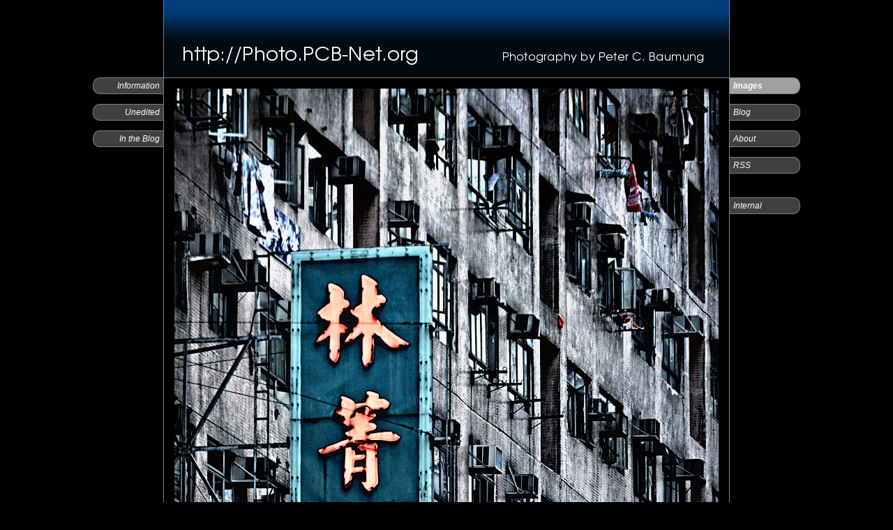

--- FILE ---
content_type: text/html; charset=UTF-8
request_url: http://photo.pcb-net.org/images/53
body_size: 9583
content:
<!DOCTYPE html PUBLIC "-//W3C//DTD XHTML 1.0 Frameset//EN" "http://www.w3.org/TR/xhtml1/DTD/xhtml1-frameset.dtd">
			<html>
			<head>
				<title>http://Photo.PCB-Net.org - Photography by Peter C. Baumung</title>
			<link rel="stylesheet" type="text/css" href="http://photo.pcb-net.org/main.css" />
			<link rel="shortcut icon" href="http://photo.pcb-net.org/gfx/favicon.ico" />
			<link rel="alternate" type="application/rss+xml" title="Photography by Peter C. Baumung" href="http://photo.pcb-net.org/rss.xml" />
			<meta property="og:image" content="http://photo.pcb-net.org/data/hongkong_facade.jpg" />
				<meta name="author" content="Peter Baumung">
				<meta name="keywords" content="Peter Baumung, photography, fotografie, art, image editing, architecture, landscape, portrait, wide open, image stitching, gallery" />
				<script type="text/javascript">
				<!--
				
			var popups = new Array();
			
			function showSinglePopup(name, goToTop) {
				var element = document.getElementById(name);

				for (var i = 0; i < popups.length; i++)
					if (popups[i] == name) {
						if (element.style.visibility == "visible")
						{
							element.style.visibility = "hidden";
						}
						else
						{
							element.style.visibility = "visible";

							if (goToTop)
							{
								var xPos = (document.all ? document.scrollLeft : window.pageXOffset);
								
								window.scrollTo(xPos, 100);
							}
						}

					} else {
						document.getElementById(popups[i]).style.visibility = "hidden";
						
					}
			}
		
			function showPopup(name) {
				document.getElementById(name).style.visibility = "visible";
			}
		
			function hidePopup(name) {
				document.getElementById(name).style.visibility = "hidden";
			}
			
			function flipPopup(name) {
				if (document.getElementById(name).style.visibility == "hidden")
				{
					document.getElementById(name).style.visibility = "visible";
				}
				else
				{
					document.getElementById(name).style.visibility = "hidden";
				}
			}
			
			function showBigVersion(name) {
				var bigImage = document.getElementById("imageLargeVersion");
				
				bigImage.style.left = (document.body.offsetWidth/2 - 490) + "px";
				bigImage.style.top = "96px";

				if (document.getElementById("imageBig").src != bigSrc)
					document.getElementById("imageBig").src = bigSrc;
				
				showSinglePopup("imageLargeVersion", false);

			}
				//-->
				</script>
			</head>
			<body>
			<center><a name="top"></a>
			<table border="0" cellspacing="0" cellpadding="0">
			<tr>
				<td style="width: 95px;">&nbsp;</td>
				<td style="width: 812px;"><img title="http://Photo.PCB-Net.org -- Photography by Peter C. Baumung" alt="http://Photo.PCB-Net.org -- Photography by Peter C. Baumung" id="banner" src="http://photo.pcb-net.org/gfx/head.png"></td>
				<td style="width: 95px;">&nbsp;</td>
			</tr>
			<tr>
				<td valign="top">
					<div class="image_button button_left"><a onclick="showSinglePopup('imageInformation', false);">Information</a></div>
					<br>
					<div class="image_button button_left"><a href="#" onclick="showSinglePopup('imageOrig', false); return false;">Unedited</a></div>
					<br>
					<div class="image_button button_left"><a href="http://photo.pcb-net.org/blog/33">In the Blog</a></div>
					<br>
				</td>
				<td valign="top" class="content_box" style="padding: 15px; width: 780px;">
					
					
					
					<img class="image_showOnDemand" onclick="hidePopup('imageOrig')" id="imageOrig" src="http://photo.pcb-net.org/data/hongkong_facade_orig.jpg">
				<div id="imageInformation" class="image_showOnDemand image_popup" onclick="hidePopup('imageInformation')">
					<table cellspacing="0" cellpadding="0">
					<tr><td style="padding-right: 15px; vertical-align: top;">
						<h2>Facades of Hong Kong</h2>
						10m above the streets most buildings in Hong Kong get pretty dull and monotone. Only few of them show huge advertisements - or whatever might be written on this sign. Well, since I like those fancy writings, I decided to capture this one...<br><br>For post processing I turned the colours to some blueish tones and applied lots of local contrast enhancements. If you're interested, feel free to check out the unedited image which is available through the buttons on the left.<br><br>
						<br>
						<sup><i>Image added on Mon, September 14th 2009, 4:31PM</i></sup>
					</td><td style="border-left: 1px solid; border-color: #404040; padding-left: 15px; vertical-align: top;">
						<img onclick="hidePopup('imageInformation')" src="http://photo.pcb-net.org/gfx/btnClear.png" style="cursor: pointer; float: right;" title="Close Popup"></a>
						<h2>EXIF Information</h2>
						<center>
			<table cellspacing="0" cellpadding="0" border="0">
			<tr>
					<td class="exif_name">Camera Model:</td>
					<td rowspan="8">&nbsp;</td>
					<td class="exif_value">Canon EOS 30D</td>
				</tr>
				<tr>
					<td class="exif_name">Lens:</td>
					<td class="exif_value">Sigma 100-300mm F4 APO HSM</td>
				</tr>
				<tr>
					<td class="exif_name">Add. Equipment:</td>
					<td class="exif_value">-</td>
				</tr>
				<tr>
					<td class="exif_name">Focal Length:</td>
					<td class="exif_value">193mm (x1.6 = 309mm)</td>
				</tr>
				<tr>
					<td class="exif_name">Shutter Speed:</td>
					<td class="exif_value">1/640s</td>
				</tr>
				<tr>
					<td class="exif_name">Aperture:</td>
					<td class="exif_value">f/4</td>
				</tr>
				<tr>
					<td class="exif_name">ISO Speed:</td>
					<td class="exif_value">ISO100</td>
				</tr>
				<tr>
					<td class="exif_name">Date & Time:</td>
					<td class="exif_value">Thu, March 15th 2007, 1:47PM</td>
				</tr>
			</table></center>
					</td></tr>
					</table>
				</div>
				<div id="taggedBrowsing" class="image_showOnDemand image_popup">
					<div style="float: right;">
						<img onclick="hidePopup('taggedBrowsing'); return false;" src="http://photo.pcb-net.org/gfx/btnClear.png" style="cursor: pointer;" title="Close Popup">
					</div>
					<h2>Tagged Image Browsing</h2>
					<span style="text-align: justify;">
						Browse the images on this site by clicking on one or more tags.
						When clicked, a tag becomes <span class="tag_active">active</span>
						(or <span class="realTag" style="padding: 0px;">inactive</span>).
						Active tags will restrict the thumbnails on the bottom of this
						popup to images that have all of the currently active tags assigned.
						A tag that is assigned to the image currently visible is shown
						with a <span class="tag_current">&nbsp;blue background&nbsp;</span>.
						Tags will be <span class="tag_zero">grayed out</span> if none of the
						currently selected images have that tag assigned. Tags with a
						<span class="tag_gallery">serif font</span> designate an image
						gallery, i.e. images that are related to each other because
						they were e.g. taken during the same trip.
					</span>
					<div style="line-height: 250%; padding: 15px; text-align: center;">
					<a class="realTag tag_clickable tag_current" style="font-size: 14.5pt;" href="http://photo.pcb-net.org/images/Architecture,53?showBrowser=1">Architecture</a> 
					<a class="realTag tag_clickable" style="font-size: 8.25pt;" href="http://photo.pcb-net.org/images/Astronomy?showBrowser=1">Astronomy</a> 
					<a class="realTag tag_clickable" style="font-size: 10.5pt;" href="http://photo.pcb-net.org/images/Autumn?showBrowser=1">Autumn</a> 
					<a class="realTag tag_clickable" style="font-size: 8.5pt;" href="http://photo.pcb-net.org/images/Available Light?showBrowser=1">Available&nbsp;Light</a> 
					<a class="realTag tag_clickable" style="font-size: 8.25pt;" href="http://photo.pcb-net.org/images/Berlin?showBrowser=1">Berlin</a> 
					<a class="realTag tag_clickable" style="font-size: 9.25pt;" href="http://photo.pcb-net.org/images/Colour Mapping?showBrowser=1">Colour&nbsp;Mapping</a> 
					<a class="realTag tag_clickable tag_current" style="font-size: 15.25pt;" href="http://photo.pcb-net.org/images/Details,53?showBrowser=1">Details</a> 
					<a class="realTag tag_clickable" style="font-size: 8.25pt;" href="http://photo.pcb-net.org/images/Documentation?showBrowser=1">Documentation</a> 
					<a class="realTag tag_clickable" style="font-size: 8.5pt;" href="http://photo.pcb-net.org/images/DRI?showBrowser=1">DRI</a> 
					<a class="realTag tag_clickable" style="font-size: 10.5pt;" href="http://photo.pcb-net.org/images/Flowers?showBrowser=1">Flowers</a> 
					<a class="realTag tag_clickable tag_gallery" style="font-size: 11pt;" href="http://photo.pcb-net.org/images/Greece 2012?showBrowser=1">Greece&nbsp;2012</a> 
					<a class="realTag tag_clickable" style="font-size: 9.25pt;" href="http://photo.pcb-net.org/images/HDR?showBrowser=1">HDR</a> 
					<a class="realTag tag_clickable tag_gallery tag_current" style="font-size: 10.5pt;" href="http://photo.pcb-net.org/images/Hong Kong 2007,53?showBrowser=1">Hong&nbsp;Kong&nbsp;2007</a> 
					<a class="realTag tag_clickable tag_gallery" style="font-size: 9.5pt;" href="http://photo.pcb-net.org/images/Japan 2006?showBrowser=1">Japan&nbsp;2006</a> 
					<a class="realTag tag_clickable" style="font-size: 13pt;" href="http://photo.pcb-net.org/images/Karlsruhe?showBrowser=1">Karlsruhe</a> 
					<a class="realTag tag_clickable" style="font-size: 8.75pt;" href="http://photo.pcb-net.org/images/Large Format?showBrowser=1">Large&nbsp;Format</a> 
					<a class="realTag tag_clickable" style="font-size: 9.5pt;" href="http://photo.pcb-net.org/images/Long Time Exposure?showBrowser=1">Long&nbsp;Time&nbsp;Exposure</a> 
					<a class="realTag tag_clickable" style="font-size: 10pt;" href="http://photo.pcb-net.org/images/Macro?showBrowser=1">Macro</a> 
					<a class="realTag tag_clickable" style="font-size: 11.25pt;" href="http://photo.pcb-net.org/images/Monochrome?showBrowser=1">Monochrome</a> 
					<a class="realTag tag_clickable" style="font-size: 16pt;" href="http://photo.pcb-net.org/images/Nature?showBrowser=1">Nature</a> 
					<a class="realTag tag_clickable tag_gallery" style="font-size: 9.75pt;" href="http://photo.pcb-net.org/images/New York City 2006?showBrowser=1">New&nbsp;York&nbsp;City&nbsp;2006</a> 
					<a class="realTag tag_clickable" style="font-size: 9.25pt;" href="http://photo.pcb-net.org/images/Panorama?showBrowser=1">Panorama</a> 
					<a class="realTag tag_clickable" style="font-size: 10.75pt;" href="http://photo.pcb-net.org/images/People?showBrowser=1">People</a> 
					<a class="realTag tag_clickable" style="font-size: 14.5pt;" href="http://photo.pcb-net.org/images/Places?showBrowser=1">Places</a> 
					<a class="realTag tag_clickable" style="font-size: 9.25pt;" href="http://photo.pcb-net.org/images/Portrait?showBrowser=1">Portrait</a> 
					<a class="realTag tag_clickable tag_gallery" style="font-size: 8.75pt;" href="http://photo.pcb-net.org/images/Puerto Rico 2007?showBrowser=1">Puerto&nbsp;Rico&nbsp;2007</a> 
					<a class="realTag tag_clickable tag_gallery" style="font-size: 9.25pt;" href="http://photo.pcb-net.org/images/Sicily 2005?showBrowser=1">Sicily&nbsp;2005</a> 
					<a class="realTag tag_clickable" style="font-size: 9.25pt;" href="http://photo.pcb-net.org/images/Skies and Clouds?showBrowser=1">Skies&nbsp;and&nbsp;Clouds</a> 
					<a class="realTag tag_clickable" style="font-size: 10.25pt;" href="http://photo.pcb-net.org/images/Spring?showBrowser=1">Spring</a> 
					<a class="realTag tag_clickable" style="font-size: 11.5pt;" href="http://photo.pcb-net.org/images/Stitched Image?showBrowser=1">Stitched&nbsp;Image</a> 
					<a class="realTag tag_clickable" style="font-size: 10.25pt;" href="http://photo.pcb-net.org/images/Streets?showBrowser=1">Streets</a> 
					<a class="realTag tag_clickable" style="font-size: 8.75pt;" href="http://photo.pcb-net.org/images/Tabletop?showBrowser=1">Tabletop</a> 
					<a class="realTag tag_clickable" style="font-size: 10.75pt;" href="http://photo.pcb-net.org/images/The Sea?showBrowser=1">The&nbsp;Sea</a> 
					<a class="realTag tag_clickable tag_current" style="font-size: 14.25pt;" href="http://photo.pcb-net.org/images/Tone Mapping,53?showBrowser=1">Tone&nbsp;Mapping</a> 
					<a class="realTag tag_clickable" style="font-size: 11.75pt;" href="http://photo.pcb-net.org/images/Wide Angle?showBrowser=1">Wide&nbsp;Angle</a> 
					<a class="realTag tag_clickable" style="font-size: 11pt;" href="http://photo.pcb-net.org/images/Wide Open?showBrowser=1">Wide&nbsp;Open</a> 
					</div>
			<div id="thumbScroller" style="overflow: scroll; overflow-y: hidden;" onscroll="scrollThumbs(); return true;">
				<table cellpadding="0" cellspacing="0"><tr>
<td valign="top" id="thumb4"><a href="http://photo.pcb-net.org/images/4"><img class="thumb" id="pic0" src="http://photo.pcb-net.org/gfx/emptyImage.png" datasrc="http://photo.pcb-net.org/data/messinaGallery_thumb.jpg"></a><div class="time_marker" style="margin-top: -140px; margin-left: -66px;">Jul 2009</div></td>
<td valign="top" id="thumb1"><a href="http://photo.pcb-net.org/images/1"><img class="thumb" id="pic1" src="http://photo.pcb-net.org/gfx/emptyImage.png" datasrc="http://photo.pcb-net.org/data/giardiniPia_thumb.jpg"></a></td>
<td valign="top" id="thumb6"><a href="http://photo.pcb-net.org/images/6"><img class="thumb" id="pic2" src="http://photo.pcb-net.org/gfx/emptyImage.png" datasrc="http://photo.pcb-net.org/data/taormina_thumb.jpg"></a></td>
<td valign="top" id="thumb2"><a href="http://photo.pcb-net.org/images/2"><img class="thumb" id="pic3" src="http://photo.pcb-net.org/gfx/emptyImage.png" datasrc="http://photo.pcb-net.org/data/giardiniHarb2_thumb.jpg"></a></td>
<td valign="top" id="thumb5"><a href="http://photo.pcb-net.org/images/5"><img class="thumb" id="pic4" src="http://photo.pcb-net.org/gfx/emptyImage.png" datasrc="http://photo.pcb-net.org/data/taorminaPiazza_thumb.jpg"></a></td>
<td valign="top" id="thumb3"><a href="http://photo.pcb-net.org/images/3"><img class="thumb" id="pic5" src="http://photo.pcb-net.org/gfx/emptyImage.png" datasrc="http://photo.pcb-net.org/data/giardiniHarb1_thumb.jpg"></a></td>
<td valign="top" id="thumb7"><a href="http://photo.pcb-net.org/images/7"><img class="thumb" id="pic6" src="http://photo.pcb-net.org/gfx/emptyImage.png" datasrc="http://photo.pcb-net.org/data/vespa_thumb.jpg"></a></td>
<td valign="top" id="thumb8"><a href="http://photo.pcb-net.org/images/8"><img class="thumb" id="pic7" src="http://photo.pcb-net.org/gfx/emptyImage.png" datasrc="http://photo.pcb-net.org/data/crater_thumb.jpg"></a></td>
<td valign="top" id="thumb9"><a href="http://photo.pcb-net.org/images/9"><img class="thumb" id="pic8" src="http://photo.pcb-net.org/gfx/emptyImage.png" datasrc="http://photo.pcb-net.org/data/etna_thumb.jpg"></a></td>
<td valign="top" id="thumb10"><a href="http://photo.pcb-net.org/images/10"><img class="thumb" id="pic9" src="http://photo.pcb-net.org/gfx/emptyImage.png" datasrc="http://photo.pcb-net.org/data/coffee_thumb.jpg"></a></td>
<td valign="top" id="thumb11"><a href="http://photo.pcb-net.org/images/11"><img class="thumb" id="pic10" src="http://photo.pcb-net.org/gfx/emptyImage.png" datasrc="http://photo.pcb-net.org/data/nyStockExchange_thumb.jpg"></a></td>
<td valign="top" id="thumb12"><a href="http://photo.pcb-net.org/images/12"><img class="thumb" id="pic11" src="http://photo.pcb-net.org/gfx/emptyImage.png" datasrc="http://photo.pcb-net.org/data/newYork_mommy_thumb.jpg"></a></td>
<td valign="top" id="thumb13"><a href="http://photo.pcb-net.org/images/13"><img class="thumb" id="pic12" src="http://photo.pcb-net.org/gfx/emptyImage.png" datasrc="http://photo.pcb-net.org/data/newYork_GCS_thumb.jpg"></a></td>
<td valign="top" id="thumb14"><a href="http://photo.pcb-net.org/images/14"><img class="thumb" id="pic13" src="http://photo.pcb-net.org/gfx/emptyImage.png" datasrc="http://photo.pcb-net.org/data/nyCityLights_thumb.jpg"></a></td>
<td valign="top" id="thumb15"><a href="http://photo.pcb-net.org/images/15"><img class="thumb" id="pic14" src="http://photo.pcb-net.org/gfx/emptyImage.png" datasrc="http://photo.pcb-net.org/data/newYork_cityLightsDetail_thumb.jpg"></a></td>
<td valign="top" id="thumb16"><a href="http://photo.pcb-net.org/images/16"><img class="thumb" id="pic15" src="http://photo.pcb-net.org/gfx/emptyImage.png" datasrc="http://photo.pcb-net.org/data/newYork_saxMan_thumb.jpg"></a></td>
<td valign="top" id="thumb17"><a href="http://photo.pcb-net.org/images/17"><img class="thumb" id="pic16" src="http://photo.pcb-net.org/gfx/emptyImage.png" datasrc="http://photo.pcb-net.org/data/newYork_SDG_thumb.jpg"></a></td>
<td valign="top" id="thumb18"><a href="http://photo.pcb-net.org/images/18"><img class="thumb" id="pic17" src="http://photo.pcb-net.org/gfx/emptyImage.png" datasrc="http://photo.pcb-net.org/data/newYork_memorial_thumb.jpg"></a></td>
<td valign="top" id="thumb19"><a href="http://photo.pcb-net.org/images/19"><img class="thumb" id="pic18" src="http://photo.pcb-net.org/gfx/emptyImage.png" datasrc="http://photo.pcb-net.org/data/boulePlayer_thumb.jpg"></a></td>
<td valign="top" id="thumb20"><a href="http://photo.pcb-net.org/images/20"><img class="thumb" id="pic19" src="http://photo.pcb-net.org/gfx/emptyImage.png" datasrc="http://photo.pcb-net.org/data/filmpalast_thumb.jpg"></a></td>
<td valign="top" id="thumb21"><a href="http://photo.pcb-net.org/images/21"><img class="thumb" id="pic20" src="http://photo.pcb-net.org/gfx/emptyImage.png" datasrc="http://photo.pcb-net.org/data/ka_schloss_thumb.jpg"></a></td>
<td valign="top" id="thumb22"><a href="http://photo.pcb-net.org/images/22"><img class="thumb" id="pic21" src="http://photo.pcb-net.org/gfx/emptyImage.png" datasrc="http://photo.pcb-net.org/data/nyTopOfRock_thumb.jpg"></a><div class="time_marker" style="margin-top: -140px; margin-left: -66px;">Aug 2009</div></td>
<td valign="top" id="thumb23"><a href="http://photo.pcb-net.org/images/23"><img class="thumb" id="pic22" src="http://photo.pcb-net.org/gfx/emptyImage.png" datasrc="http://photo.pcb-net.org/data/nyTopOfRock2_thumb.jpg"></a></td>
<td valign="top" id="thumb24"><a href="http://photo.pcb-net.org/images/24"><img class="thumb" id="pic23" src="http://photo.pcb-net.org/gfx/emptyImage.png" datasrc="http://photo.pcb-net.org/data/amaryllis_thumb.jpg"></a></td>
<td valign="top" id="thumb25"><a href="http://photo.pcb-net.org/images/25"><img class="thumb" id="pic24" src="http://photo.pcb-net.org/gfx/emptyImage.png" datasrc="http://photo.pcb-net.org/data/grapeHyacinth_thumb.jpg"></a></td>
<td valign="top" id="thumb26"><a href="http://photo.pcb-net.org/images/26"><img class="thumb" id="pic25" src="http://photo.pcb-net.org/gfx/emptyImage.png" datasrc="http://photo.pcb-net.org/data/pinkZinnia_thumb.jpg"></a></td>
<td valign="top" id="thumb27"><a href="http://photo.pcb-net.org/images/27"><img class="thumb" id="pic26" src="http://photo.pcb-net.org/gfx/emptyImage.png" datasrc="http://photo.pcb-net.org/data/dagstuhlCastle_thumb.jpg"></a></td>
<td valign="top" id="thumb28"><a href="http://photo.pcb-net.org/images/28"><img class="thumb" id="pic27" src="http://photo.pcb-net.org/gfx/emptyImage.png" datasrc="http://photo.pcb-net.org/data/steelAndGlass_thumb.jpg"></a></td>
<td valign="top" id="thumb29"><a href="http://photo.pcb-net.org/images/29"><img class="thumb" id="pic28" src="http://photo.pcb-net.org/gfx/emptyImage.png" datasrc="http://photo.pcb-net.org/data/brandenburgerTor_thumb.jpg"></a></td>
<td valign="top" id="thumb30"><a href="http://photo.pcb-net.org/images/30"><img class="thumb" id="pic29" src="http://photo.pcb-net.org/gfx/emptyImage.png" datasrc="http://photo.pcb-net.org/data/fullmoon_thumb.jpg"></a></td>
<td valign="top" id="thumb31"><a href="http://photo.pcb-net.org/images/31"><img class="thumb" id="pic30" src="http://photo.pcb-net.org/gfx/emptyImage.png" datasrc="http://photo.pcb-net.org/data/nyAvenue_thumb.jpg"></a></td>
<td valign="top" id="thumb32"><a href="http://photo.pcb-net.org/images/32"><img class="thumb" id="pic31" src="http://photo.pcb-net.org/gfx/emptyImage.png" datasrc="http://photo.pcb-net.org/data/kyotoTemple_thumb.jpg"></a></td>
<td valign="top" id="thumb33"><a href="http://photo.pcb-net.org/images/33"><img class="thumb" id="pic32" src="http://photo.pcb-net.org/gfx/emptyImage.png" datasrc="http://photo.pcb-net.org/data/japan_garden_thumb.jpg"></a></td>
<td valign="top" id="thumb34"><a href="http://photo.pcb-net.org/images/34"><img class="thumb" id="pic33" src="http://photo.pcb-net.org/gfx/emptyImage.png" datasrc="http://photo.pcb-net.org/data/japan_house_thumb.jpg"></a></td>
<td valign="top" id="thumb35"><a href="http://photo.pcb-net.org/images/35"><img class="thumb" id="pic34" src="http://photo.pcb-net.org/gfx/emptyImage.png" datasrc="http://photo.pcb-net.org/data/largeFormat_wiwiBau_thumb.jpg"></a></td>
<td valign="top" id="thumb36"><a href="http://photo.pcb-net.org/images/36"><img class="thumb" id="pic35" src="http://photo.pcb-net.org/gfx/emptyImage.png" datasrc="http://photo.pcb-net.org/data/japan_kinkaku-ji_thumb.jpg"></a></td>
<td valign="top" id="thumb37"><a href="http://photo.pcb-net.org/images/37"><img class="thumb" id="pic36" src="http://photo.pcb-net.org/gfx/emptyImage.png" datasrc="http://photo.pcb-net.org/data/japan_naraTemple1_thumb.jpg"></a></td>
<td valign="top" id="thumb38"><a href="http://photo.pcb-net.org/images/38"><img class="thumb" id="pic37" src="http://photo.pcb-net.org/gfx/emptyImage.png" datasrc="http://photo.pcb-net.org/data/japan_naraTemple2_thumb.jpg"></a></td>
<td valign="top" id="thumb39"><a href="http://photo.pcb-net.org/images/39"><img class="thumb" id="pic38" src="http://photo.pcb-net.org/gfx/emptyImage.png" datasrc="http://photo.pcb-net.org/data/japan_sake_thumb.jpg"></a></td>
<td valign="top" id="thumb40"><a href="http://photo.pcb-net.org/images/40"><img class="thumb" id="pic39" src="http://photo.pcb-net.org/gfx/emptyImage.png" datasrc="http://photo.pcb-net.org/data/japan_woodPlanks_thumb.jpg"></a></td>
<td valign="top" id="thumb41"><a href="http://photo.pcb-net.org/images/41"><img class="thumb" id="pic40" src="http://photo.pcb-net.org/gfx/emptyImage.png" datasrc="http://photo.pcb-net.org/data/japan_lantern_thumb.jpg"></a></td>
<td valign="top" id="thumb42"><a href="http://photo.pcb-net.org/images/42"><img class="thumb" id="pic41" src="http://photo.pcb-net.org/gfx/emptyImage.png" datasrc="http://photo.pcb-net.org/data/japan_lanternPedestal_thumb.jpg"></a></td>
<td valign="top" id="thumb43"><a href="http://photo.pcb-net.org/images/43"><img class="thumb" id="pic42" src="http://photo.pcb-net.org/gfx/emptyImage.png" datasrc="http://photo.pcb-net.org/data/karlsruhe_castleAtNight_thumb.jpg"></a></td>
<td valign="top" id="thumb44"><a href="http://photo.pcb-net.org/images/44"><img class="thumb" id="pic43" src="http://photo.pcb-net.org/gfx/emptyImage.png" datasrc="http://photo.pcb-net.org/data/karlsruhe_castleReflection_thumb.jpg"></a></td>
<td valign="top" id="thumb45"><a href="http://photo.pcb-net.org/images/45"><img class="thumb" id="pic44" src="http://photo.pcb-net.org/gfx/emptyImage.png" datasrc="http://photo.pcb-net.org/data/karlsruhe_moccasin_thumb.jpg"></a></td>
<td valign="top" id="thumb46"><a href="http://photo.pcb-net.org/images/46"><img class="thumb" id="pic45" src="http://photo.pcb-net.org/gfx/emptyImage.png" datasrc="http://photo.pcb-net.org/data/hongkong_starsAvenue_thumb.jpg"></a></td>
<td valign="top" id="thumb47"><a href="http://photo.pcb-net.org/images/47"><img class="thumb" id="pic46" src="http://photo.pcb-net.org/gfx/emptyImage.png" datasrc="http://photo.pcb-net.org/data/hongkong_alleys_thumb.jpg"></a></td>
<td valign="top" id="thumb48"><a href="http://photo.pcb-net.org/images/48"><img class="thumb" id="pic47" src="http://photo.pcb-net.org/gfx/emptyImage.png" datasrc="http://photo.pcb-net.org/data/hongkong_mini_thumb.jpg"></a></td>
<td valign="top" id="thumb49"><a href="http://photo.pcb-net.org/images/49"><img class="thumb" id="pic48" src="http://photo.pcb-net.org/gfx/emptyImage.png" datasrc="http://photo.pcb-net.org/data/hongkong_skyline_thumb.jpg"></a><div class="time_marker" style="margin-top: -140px; margin-left: -66px;">Sep 2009</div></td>
<td valign="top" id="thumb50"><a href="http://photo.pcb-net.org/images/50"><img class="thumb" id="pic49" src="http://photo.pcb-net.org/gfx/emptyImage.png" datasrc="http://photo.pcb-net.org/data/karlsruhe_HAM_thumb.jpg"></a></td>
<td valign="top" id="thumb51"><a href="http://photo.pcb-net.org/images/51"><img class="thumb" id="pic50" src="http://photo.pcb-net.org/gfx/emptyImage.png" datasrc="http://photo.pcb-net.org/data/hongkong_crossing_thumb.jpg"></a></td>
<td valign="top" id="thumb52"><a href="http://photo.pcb-net.org/images/52"><img class="thumb" id="pic51" src="http://photo.pcb-net.org/gfx/emptyImage.png" datasrc="http://photo.pcb-net.org/data/hongkong_straightAhead_thumb.jpg"></a></td>
<td valign="top" id="thumb54"><a href="http://photo.pcb-net.org/images/54"><img class="thumb" id="pic52" src="http://photo.pcb-net.org/gfx/emptyImage.png" datasrc="http://photo.pcb-net.org/data/hongkong_informationOverflow_thumb.jpg"></a></td>
<td valign="top" id="thumb53"><a href="http://photo.pcb-net.org/images/53"><img class="thumb thumb_active" id="pic53" src="http://photo.pcb-net.org/gfx/emptyImage.png" datasrc="http://photo.pcb-net.org/data/hongkong_facade_thumb.jpg"></a></td>
<td valign="top" id="thumb55"><a href="http://photo.pcb-net.org/images/55"><img class="thumb" id="pic54" src="http://photo.pcb-net.org/gfx/emptyImage.png" datasrc="http://photo.pcb-net.org/data/hongkong_avenueOfStars_thumb.jpg"></a></td>
<td valign="top" id="thumb56"><a href="http://photo.pcb-net.org/images/56"><img class="thumb" id="pic55" src="http://photo.pcb-net.org/gfx/emptyImage.png" datasrc="http://photo.pcb-net.org/data/hongkong_island_thumb.jpg"></a></td>
<td valign="top" id="thumb57"><a href="http://photo.pcb-net.org/images/57"><img class="thumb" id="pic56" src="http://photo.pcb-net.org/gfx/emptyImage.png" datasrc="http://photo.pcb-net.org/data/hongkong_asymmetricalLiving_thumb.jpg"></a></td>
<td valign="top" id="thumb58"><a href="http://photo.pcb-net.org/images/58"><img class="thumb" id="pic57" src="http://photo.pcb-net.org/gfx/emptyImage.png" datasrc="http://photo.pcb-net.org/data/hongkong_lantau_thumb.jpg"></a></td>
<td valign="top" id="thumb59"><a href="http://photo.pcb-net.org/images/59"><img class="thumb" id="pic58" src="http://photo.pcb-net.org/gfx/emptyImage.png" datasrc="http://photo.pcb-net.org/data/hongkong_lookingDown_thumb.jpg"></a></td>
<td valign="top" id="thumb60"><a href="http://photo.pcb-net.org/images/60"><img class="thumb" id="pic59" src="http://photo.pcb-net.org/gfx/emptyImage.png" datasrc="http://photo.pcb-net.org/data/hongkong_lookingAtWhat_thumb.jpg"></a></td>
<td valign="top" id="thumb61"><a href="http://photo.pcb-net.org/images/61"><img class="thumb" id="pic60" src="http://photo.pcb-net.org/gfx/emptyImage.png" datasrc="http://photo.pcb-net.org/data/hongkong_smokySticks_thumb.jpg"></a></td>
<td valign="top" id="thumb62"><a href="http://photo.pcb-net.org/images/62"><img class="thumb" id="pic61" src="http://photo.pcb-net.org/gfx/emptyImage.png" datasrc="http://photo.pcb-net.org/data/hongkong_ifc_thumb.jpg"></a></td>
<td valign="top" id="thumb63"><a href="http://photo.pcb-net.org/images/63"><img class="thumb" id="pic62" src="http://photo.pcb-net.org/gfx/emptyImage.png" datasrc="http://photo.pcb-net.org/data/hongkong_lippo_thumb.jpg"></a></td>
<td valign="top" id="thumb64"><a href="http://photo.pcb-net.org/images/64"><img class="thumb" id="pic63" src="http://photo.pcb-net.org/gfx/emptyImage.png" datasrc="http://photo.pcb-net.org/data/uka_rip_thumb.jpg"></a><div class="time_marker" style="margin-top: -140px; margin-left: -66px;">Oct 2009</div></td>
<td valign="top" id="thumb65"><a href="http://photo.pcb-net.org/images/65"><img class="thumb" id="pic64" src="http://photo.pcb-net.org/gfx/emptyImage.png" datasrc="http://photo.pcb-net.org/data/hongkong_ifcKowloon_thumb.jpg"></a><div class="time_marker" style="margin-top: -140px; margin-left: -66px;">Nov 2009</div></td>
<td valign="top" id="thumb66"><a href="http://photo.pcb-net.org/images/66"><img class="thumb" id="pic65" src="http://photo.pcb-net.org/gfx/emptyImage.png" datasrc="http://photo.pcb-net.org/data/campus_blueBike_thumb.jpg"></a></td>
<td valign="top" id="thumb67"><a href="http://photo.pcb-net.org/images/67"><img class="thumb" id="pic66" src="http://photo.pcb-net.org/gfx/emptyImage.png" datasrc="http://photo.pcb-net.org/data/campus_redLeaf_thumb.jpg"></a></td>
<td valign="top" id="thumb68"><a href="http://photo.pcb-net.org/images/68"><img class="thumb" id="pic67" src="http://photo.pcb-net.org/gfx/emptyImage.png" datasrc="http://photo.pcb-net.org/data/campus_mainentrance_thumb.jpg"></a></td>
<td valign="top" id="thumb69"><a href="http://photo.pcb-net.org/images/69"><img class="thumb" id="pic68" src="http://photo.pcb-net.org/gfx/emptyImage.png" datasrc="http://photo.pcb-net.org/data/campus_leaf_thumb.jpg"></a></td>
<td valign="top" id="thumb70"><a href="http://photo.pcb-net.org/images/70"><img class="thumb" id="pic69" src="http://photo.pcb-net.org/gfx/emptyImage.png" datasrc="http://photo.pcb-net.org/data/campus_leaves_thumb.jpg"></a></td>
<td valign="top" id="thumb71"><a href="http://photo.pcb-net.org/images/71"><img class="thumb" id="pic70" src="http://photo.pcb-net.org/gfx/emptyImage.png" datasrc="http://photo.pcb-net.org/data/campus_colorful_thumb.jpg"></a></td>
<td valign="top" id="thumb72"><a href="http://photo.pcb-net.org/images/72"><img class="thumb" id="pic71" src="http://photo.pcb-net.org/gfx/emptyImage.png" datasrc="http://photo.pcb-net.org/data/campus_ginkoFruit_thumb.jpg"></a></td>
<td valign="top" id="thumb73"><a href="http://photo.pcb-net.org/images/73"><img class="thumb" id="pic72" src="http://photo.pcb-net.org/gfx/emptyImage.png" datasrc="http://photo.pcb-net.org/data/campus_mainentrance2_thumb.jpg"></a></td>
<td valign="top" id="thumb74"><a href="http://photo.pcb-net.org/images/74"><img class="thumb" id="pic73" src="http://photo.pcb-net.org/gfx/emptyImage.png" datasrc="http://photo.pcb-net.org/data/campus_redLeaves_thumb.jpg"></a></td>
<td valign="top" id="thumb75"><a href="http://photo.pcb-net.org/images/75"><img class="thumb" id="pic74" src="http://photo.pcb-net.org/gfx/emptyImage.png" datasrc="http://photo.pcb-net.org/data/campus_moreLeaves_thumb.jpg"></a></td>
<td valign="top" id="thumb76"><a href="http://photo.pcb-net.org/images/76"><img class="thumb" id="pic75" src="http://photo.pcb-net.org/gfx/emptyImage.png" datasrc="http://photo.pcb-net.org/data/karlsruhe_ece_thumb.jpg"></a></td>
<td valign="top" id="thumb77"><a href="http://photo.pcb-net.org/images/77"><img class="thumb" id="pic76" src="http://photo.pcb-net.org/gfx/emptyImage.png" datasrc="http://photo.pcb-net.org/data/campus_frameByFrame_thumb.jpg"></a></td>
<td valign="top" id="thumb78"><a href="http://photo.pcb-net.org/images/78"><img class="thumb" id="pic77" src="http://photo.pcb-net.org/gfx/emptyImage.png" datasrc="http://photo.pcb-net.org/data/schlossplatz_fotoChap_thumb.jpg"></a></td>
<td valign="top" id="thumb79"><a href="http://photo.pcb-net.org/images/79"><img class="thumb" id="pic78" src="http://photo.pcb-net.org/gfx/emptyImage.png" datasrc="http://photo.pcb-net.org/data/schlossplatz_grundrechte_thumb.jpg"></a></td>
<td valign="top" id="thumb80"><a href="http://photo.pcb-net.org/images/80"><img class="thumb" id="pic79" src="http://photo.pcb-net.org/gfx/emptyImage.png" datasrc="http://photo.pcb-net.org/data/schlossplatz_blueBike_thumb.jpg"></a></td>
<td valign="top" id="thumb81"><a href="http://photo.pcb-net.org/images/81"><img class="thumb" id="pic80" src="http://photo.pcb-net.org/gfx/emptyImage.png" datasrc="http://photo.pcb-net.org/data/campus_anOrganic_thumb.jpg"></a></td>
<td valign="top" id="thumb82"><a href="http://photo.pcb-net.org/images/82"><img class="thumb" id="pic81" src="http://photo.pcb-net.org/gfx/emptyImage.png" datasrc="http://photo.pcb-net.org/data/itm_snow_thumb.jpg"></a><div class="time_marker" style="margin-top: -140px; margin-left: -66px;">Jan 2010</div></td>
<td valign="top" id="thumb83"><a href="http://photo.pcb-net.org/images/83"><img class="thumb" id="pic82" src="http://photo.pcb-net.org/gfx/emptyImage.png" datasrc="http://photo.pcb-net.org/data/campus_hydrant_2_thumb.jpg"></a><div class="time_marker" style="margin-top: -140px; margin-left: -66px;">Feb 2010</div></td>
<td valign="top" id="thumb84"><a href="http://photo.pcb-net.org/images/84"><img class="thumb" id="pic83" src="http://photo.pcb-net.org/gfx/emptyImage.png" datasrc="http://photo.pcb-net.org/data/campus_trash_thumb.jpg"></a></td>
<td valign="top" id="thumb85"><a href="http://photo.pcb-net.org/images/85"><img class="thumb" id="pic84" src="http://photo.pcb-net.org/gfx/emptyImage.png" datasrc="http://photo.pcb-net.org/data/city_vierordt_brunnen_thumb.jpg"></a></td>
<td valign="top" id="thumb86"><a href="http://photo.pcb-net.org/images/86"><img class="thumb" id="pic85" src="http://photo.pcb-net.org/gfx/emptyImage.png" datasrc="http://photo.pcb-net.org/data/city_vierordt_brunnen_2_thumb.jpg"></a></td>
<td valign="top" id="thumb87"><a href="http://photo.pcb-net.org/images/87"><img class="thumb" id="pic86" src="http://photo.pcb-net.org/gfx/emptyImage.png" datasrc="http://photo.pcb-net.org/data/frital_opting_for_spring_thumb.jpg"></a></td>
<td valign="top" id="thumb88"><a href="http://photo.pcb-net.org/images/88"><img class="thumb" id="pic87" src="http://photo.pcb-net.org/gfx/emptyImage.png" datasrc="http://photo.pcb-net.org/data/city_vierordt_brunnen_3_thumb.jpg"></a></td>
<td valign="top" id="thumb89"><a href="http://photo.pcb-net.org/images/89"><img class="thumb" id="pic88" src="http://photo.pcb-net.org/gfx/emptyImage.png" datasrc="http://photo.pcb-net.org/data/city_vierordtbad_brunnen_4_thumb.jpg"></a></td>
<td valign="top" id="thumb90"><a href="http://photo.pcb-net.org/images/90"><img class="thumb" id="pic89" src="http://photo.pcb-net.org/gfx/emptyImage.png" datasrc="http://photo.pcb-net.org/data/frital_blumen_thumb.jpg"></a></td>
<td valign="top" id="thumb91"><a href="http://photo.pcb-net.org/images/91"><img class="thumb" id="pic90" src="http://photo.pcb-net.org/gfx/emptyImage.png" datasrc="http://photo.pcb-net.org/data/nyc_central_park_thumb.jpg"></a></td>
<td valign="top" id="thumb92"><a href="http://photo.pcb-net.org/images/92"><img class="thumb" id="pic91" src="http://photo.pcb-net.org/gfx/emptyImage.png" datasrc="http://photo.pcb-net.org/data/frital_hiacynthen_2_thumb.jpg"></a></td>
<td valign="top" id="thumb93"><a href="http://photo.pcb-net.org/images/93"><img class="thumb" id="pic92" src="http://photo.pcb-net.org/gfx/emptyImage.png" datasrc="http://photo.pcb-net.org/data/schloss_krokus_thumb.jpg"></a><div class="time_marker" style="margin-top: -140px; margin-left: -66px;">Mar 2010</div></td>
<td valign="top" id="thumb94"><a href="http://photo.pcb-net.org/images/94"><img class="thumb" id="pic93" src="http://photo.pcb-net.org/gfx/emptyImage.png" datasrc="http://photo.pcb-net.org/data/schloss_krokus_2_thumb.jpg"></a></td>
<td valign="top" id="thumb95"><a href="http://photo.pcb-net.org/images/95"><img class="thumb" id="pic94" src="http://photo.pcb-net.org/gfx/emptyImage.png" datasrc="http://photo.pcb-net.org/data/schloss_krokus_3_thumb.jpg"></a></td>
<td valign="top" id="thumb96"><a href="http://photo.pcb-net.org/images/96"><img class="thumb" id="pic95" src="http://photo.pcb-net.org/gfx/emptyImage.png" datasrc="http://photo.pcb-net.org/data/city_kirche_thumb.jpg"></a></td>
<td valign="top" id="thumb97"><a href="http://photo.pcb-net.org/images/97"><img class="thumb" id="pic96" src="http://photo.pcb-net.org/gfx/emptyImage.png" datasrc="http://photo.pcb-net.org/data/rz_thumb.jpg"></a></td>
<td valign="top" id="thumb98"><a href="http://photo.pcb-net.org/images/98"><img class="thumb" id="pic97" src="http://photo.pcb-net.org/gfx/emptyImage.png" datasrc="http://photo.pcb-net.org/data/schloga_pano_thumb.jpg"></a><div class="time_marker" style="margin-top: -140px; margin-left: -66px;">Apr 2010</div></td>
<td valign="top" id="thumb99"><a href="http://photo.pcb-net.org/images/99"><img class="thumb" id="pic98" src="http://photo.pcb-net.org/gfx/emptyImage.png" datasrc="http://photo.pcb-net.org/data/balkon_sunset_thumb.jpg"></a></td>
<td valign="top" id="thumb100"><a href="http://photo.pcb-net.org/images/100"><img class="thumb" id="pic99" src="http://photo.pcb-net.org/gfx/emptyImage.png" datasrc="http://photo.pcb-net.org/data/orangerie_pano_thumb.jpg"></a></td>
<td valign="top" id="thumb101"><a href="http://photo.pcb-net.org/images/101"><img class="thumb" id="pic100" src="http://photo.pcb-net.org/gfx/emptyImage.png" datasrc="http://photo.pcb-net.org/data/schloga_pano2_thumb.jpg"></a></td>
<td valign="top" id="thumb102"><a href="http://photo.pcb-net.org/images/102"><img class="thumb" id="pic101" src="http://photo.pcb-net.org/gfx/emptyImage.png" datasrc="http://photo.pcb-net.org/data/campus_bicycles_thumb.jpg"></a><div class="time_marker" style="margin-top: -140px; margin-left: -66px;">May 2010</div></td>
<td valign="top" id="thumb103"><a href="http://photo.pcb-net.org/images/103"><img class="thumb" id="pic102" src="http://photo.pcb-net.org/gfx/emptyImage.png" datasrc="http://photo.pcb-net.org/data/schloga_outlook_thumb.jpg"></a></td>
<td valign="top" id="thumb104"><a href="http://photo.pcb-net.org/images/104"><img class="thumb" id="pic103" src="http://photo.pcb-net.org/gfx/emptyImage.png" datasrc="http://photo.pcb-net.org/data/burgfest_balloon_thumb.jpg"></a></td>
<td valign="top" id="thumb105"><a href="http://photo.pcb-net.org/images/105"><img class="thumb" id="pic104" src="http://photo.pcb-net.org/gfx/emptyImage.png" datasrc="http://photo.pcb-net.org/data/balkon_sunset2_thumb.jpg"></a><div class="time_marker" style="margin-top: -140px; margin-left: -66px;">Jul 2010</div></td>
<td valign="top" id="thumb106"><a href="http://photo.pcb-net.org/images/106"><img class="thumb" id="pic105" src="http://photo.pcb-net.org/gfx/emptyImage.png" datasrc="http://photo.pcb-net.org/data/breakfast2_thumb.jpg"></a><div class="time_marker" style="margin-top: -140px; margin-left: -66px;">Aug 2010</div></td>
<td valign="top" id="thumb107"><a href="http://photo.pcb-net.org/images/107"><img class="thumb" id="pic106" src="http://photo.pcb-net.org/gfx/emptyImage.png" datasrc="http://photo.pcb-net.org/data/deathOfACigarette_thumb.jpg"></a></td>
<td valign="top" id="thumb108"><a href="http://photo.pcb-net.org/images/108"><img class="thumb" id="pic107" src="http://photo.pcb-net.org/gfx/emptyImage.png" datasrc="http://photo.pcb-net.org/data/yellow_thumb.jpg"></a></td>
<td valign="top" id="thumb109"><a href="http://photo.pcb-net.org/images/109"><img class="thumb" id="pic108" src="http://photo.pcb-net.org/gfx/emptyImage.png" datasrc="http://photo.pcb-net.org/data/schloss_stormySky_thumb.jpg"></a></td>
<td valign="top" id="thumb110"><a href="http://photo.pcb-net.org/images/110"><img class="thumb" id="pic109" src="http://photo.pcb-net.org/gfx/emptyImage.png" datasrc="http://photo.pcb-net.org/data/schloss_atThePond_thumb.jpg"></a><div class="time_marker" style="margin-top: -140px; margin-left: -66px;">Sep 2010</div></td>
<td valign="top" id="thumb111"><a href="http://photo.pcb-net.org/images/111"><img class="thumb" id="pic110" src="http://photo.pcb-net.org/gfx/emptyImage.png" datasrc="http://photo.pcb-net.org/data/karlsruhe_moccasin2_thumb.jpg"></a></td>
<td valign="top" id="thumb112"><a href="http://photo.pcb-net.org/images/112"><img class="thumb" id="pic111" src="http://photo.pcb-net.org/gfx/emptyImage.png" datasrc="http://photo.pcb-net.org/data/campus_fallingAgain_thumb.jpg"></a><div class="time_marker" style="margin-top: -140px; margin-left: -66px;">Oct 2010</div></td>
<td valign="top" id="thumb113"><a href="http://photo.pcb-net.org/images/113"><img class="thumb" id="pic112" src="http://photo.pcb-net.org/gfx/emptyImage.png" datasrc="http://photo.pcb-net.org/data/city_emergencyExit_thumb.jpg"></a></td>
<td valign="top" id="thumb114"><a href="http://photo.pcb-net.org/images/114"><img class="thumb" id="pic113" src="http://photo.pcb-net.org/gfx/emptyImage.png" datasrc="http://photo.pcb-net.org/data/city_leaf_thumb.jpg"></a></td>
<td valign="top" id="thumb115"><a href="http://photo.pcb-net.org/images/115"><img class="thumb" id="pic114" src="http://photo.pcb-net.org/gfx/emptyImage.png" datasrc="http://photo.pcb-net.org/data/schloss_gate_thumb.jpg"></a></td>
<td valign="top" id="thumb116"><a href="http://photo.pcb-net.org/images/116"><img class="thumb" id="pic115" src="http://photo.pcb-net.org/gfx/emptyImage.png" datasrc="http://photo.pcb-net.org/data/schloss_onFire_thumb.jpg"></a><div class="time_marker" style="margin-top: -140px; margin-left: -66px;">Nov 2010</div></td>
<td valign="top" id="thumb117"><a href="http://photo.pcb-net.org/images/117"><img class="thumb" id="pic116" src="http://photo.pcb-net.org/gfx/emptyImage.png" datasrc="http://photo.pcb-net.org/data/self_pulli_thumb.jpg"></a></td>
<td valign="top" id="thumb118"><a href="http://photo.pcb-net.org/images/118"><img class="thumb" id="pic117" src="http://photo.pcb-net.org/gfx/emptyImage.png" datasrc="http://photo.pcb-net.org/data/campus_blackWood_thumb.jpg"></a></td>
<td valign="top" id="thumb119"><a href="http://photo.pcb-net.org/images/119"><img class="thumb" id="pic118" src="http://photo.pcb-net.org/gfx/emptyImage.png" datasrc="http://photo.pcb-net.org/data/schloga_x-ing_thumb.jpg"></a><div class="time_marker" style="margin-top: -140px; margin-left: -66px;">Dec 2010</div></td>
<td valign="top" id="thumb120"><a href="http://photo.pcb-net.org/images/120"><img class="thumb" id="pic119" src="http://photo.pcb-net.org/gfx/emptyImage.png" datasrc="http://photo.pcb-net.org/data/schloss_evolution_thumb.jpg"></a><div class="time_marker" style="margin-top: -140px; margin-left: -66px;">Jan 2011</div></td>
<td valign="top" id="thumb121"><a href="http://photo.pcb-net.org/images/121"><img class="thumb" id="pic120" src="http://photo.pcb-net.org/gfx/emptyImage.png" datasrc="http://photo.pcb-net.org/data/puertoRico_pool_thumb.jpg"></a></td>
<td valign="top" id="thumb122"><a href="http://photo.pcb-net.org/images/122"><img class="thumb" id="pic121" src="http://photo.pcb-net.org/gfx/emptyImage.png" datasrc="http://photo.pcb-net.org/data/puertoRico_caribbeanSky_thumb.jpg"></a></td>
<td valign="top" id="thumb123"><a href="http://photo.pcb-net.org/images/123"><img class="thumb" id="pic122" src="http://photo.pcb-net.org/gfx/emptyImage.png" datasrc="http://photo.pcb-net.org/data/puertoRico_beach_thumb.jpg"></a></td>
<td valign="top" id="thumb124"><a href="http://photo.pcb-net.org/images/124"><img class="thumb" id="pic123" src="http://photo.pcb-net.org/gfx/emptyImage.png" datasrc="http://photo.pcb-net.org/data/puertoRico_bamboo_thumb.jpg"></a></td>
<td valign="top" id="thumb125"><a href="http://photo.pcb-net.org/images/125"><img class="thumb" id="pic124" src="http://photo.pcb-net.org/gfx/emptyImage.png" datasrc="http://photo.pcb-net.org/data/puertoRico_clearColours_thumb.jpg"></a></td>
<td valign="top" id="thumb126"><a href="http://photo.pcb-net.org/images/126"><img class="thumb" id="pic125" src="http://photo.pcb-net.org/gfx/emptyImage.png" datasrc="http://photo.pcb-net.org/data/puertoRico_pier_thumb.jpg"></a><div class="time_marker" style="margin-top: -140px; margin-left: -66px;">Feb 2011</div></td>
<td valign="top" id="thumb127"><a href="http://photo.pcb-net.org/images/127"><img class="thumb" id="pic126" src="http://photo.pcb-net.org/gfx/emptyImage.png" datasrc="http://photo.pcb-net.org/data/balkon_sunRays_thumb.jpg"></a></td>
<td valign="top" id="thumb128"><a href="http://photo.pcb-net.org/images/128"><img class="thumb" id="pic127" src="http://photo.pcb-net.org/gfx/emptyImage.png" datasrc="http://photo.pcb-net.org/data/moccasin_inside_thumb.jpg"></a><div class="time_marker" style="margin-top: -140px; margin-left: -66px;">Mar 2011</div></td>
<td valign="top" id="thumb129"><a href="http://photo.pcb-net.org/images/129"><img class="thumb" id="pic128" src="http://photo.pcb-net.org/gfx/emptyImage.png" datasrc="http://photo.pcb-net.org/data/balkon_clouds_thumb.jpg"></a><div class="time_marker" style="margin-top: -140px; margin-left: -66px;">May 2011</div></td>
<td valign="top" id="thumb130"><a href="http://photo.pcb-net.org/images/130"><img class="thumb" id="pic129" src="http://photo.pcb-net.org/gfx/emptyImage.png" datasrc="http://photo.pcb-net.org/data/durlach_overview_thumb.jpg"></a><div class="time_marker" style="margin-top: -140px; margin-left: -66px;">Aug 2011</div></td>
<td valign="top" id="thumb131"><a href="http://photo.pcb-net.org/images/131"><img class="thumb" id="pic130" src="http://photo.pcb-net.org/gfx/emptyImage.png" datasrc="http://photo.pcb-net.org/data/durlach_whiteCar_thumb.jpg"></a></td>
<td valign="top" id="thumb132"><a href="http://photo.pcb-net.org/images/132"><img class="thumb" id="pic131" src="http://photo.pcb-net.org/gfx/emptyImage.png" datasrc="http://photo.pcb-net.org/data/p10_bitterLemon_thumb.jpg"></a><div class="time_marker" style="margin-top: -140px; margin-left: -66px;">Sep 2011</div></td>
<td valign="top" id="thumb133"><a href="http://photo.pcb-net.org/images/133"><img class="thumb" id="pic132" src="http://photo.pcb-net.org/gfx/emptyImage.png" datasrc="http://photo.pcb-net.org/data/moccasin_guySitting_thumb.jpg"></a></td>
<td valign="top" id="thumb134"><a href="http://photo.pcb-net.org/images/134"><img class="thumb" id="pic133" src="http://photo.pcb-net.org/gfx/emptyImage.png" datasrc="http://photo.pcb-net.org/data/moccasin_dreamyCreamyCafeLate_thumb.jpg"></a></td>
<td valign="top" id="thumb135"><a href="http://photo.pcb-net.org/images/135"><img class="thumb" id="pic134" src="http://photo.pcb-net.org/gfx/emptyImage.png" datasrc="http://photo.pcb-net.org/data/schlossPlatz_visAVis_thumb.jpg"></a></td>
<td valign="top" id="thumb136"><a href="http://photo.pcb-net.org/images/136"><img class="thumb" id="pic135" src="http://photo.pcb-net.org/gfx/emptyImage.png" datasrc="http://photo.pcb-net.org/data/schlossPlatz_granite_thumb.jpg"></a></td>
<td valign="top" id="thumb137"><a href="http://photo.pcb-net.org/images/137"><img class="thumb" id="pic136" src="http://photo.pcb-net.org/gfx/emptyImage.png" datasrc="http://photo.pcb-net.org/data/karlsruhe_messiestDoorEver_thumb.jpg"></a></td>
<td valign="top" id="thumb138"><a href="http://photo.pcb-net.org/images/138"><img class="thumb" id="pic137" src="http://photo.pcb-net.org/gfx/emptyImage.png" datasrc="http://photo.pcb-net.org/data/spring2012_krokus_thumb.jpg"></a><div class="time_marker" style="margin-top: -140px; margin-left: -66px;">Mar 2012</div></td>
<td valign="top" id="thumb139"><a href="http://photo.pcb-net.org/images/139"><img class="thumb" id="pic138" src="http://photo.pcb-net.org/gfx/emptyImage.png" datasrc="http://photo.pcb-net.org/data/macro_carrot_thumb.jpg"></a></td>
<td valign="top" id="thumb140"><a href="http://photo.pcb-net.org/images/140"><img class="thumb" id="pic139" src="http://photo.pcb-net.org/gfx/emptyImage.png" datasrc="http://photo.pcb-net.org/data/orangerie_moreBlueFlowers_thumb.jpg"></a></td>
<td valign="top" id="thumb141"><a href="http://photo.pcb-net.org/images/141"><img class="thumb" id="pic140" src="http://photo.pcb-net.org/gfx/emptyImage.png" datasrc="http://photo.pcb-net.org/data/food_burger_thumb.jpg"></a></td>
<td valign="top" id="thumb142"><a href="http://photo.pcb-net.org/images/142"><img class="thumb" id="pic141" src="http://photo.pcb-net.org/gfx/emptyImage.png" datasrc="http://photo.pcb-net.org/data/rum_angostura1919_thumb.jpg"></a></td>
<td valign="top" id="thumb143"><a href="http://photo.pcb-net.org/images/143"><img class="thumb" id="pic142" src="http://photo.pcb-net.org/gfx/emptyImage.png" datasrc="http://photo.pcb-net.org/data/spring2012_lonelyTree_thumb.jpg"></a></td>
<td valign="top" id="thumb144"><a href="http://photo.pcb-net.org/images/144"><img class="thumb" id="pic143" src="http://photo.pcb-net.org/gfx/emptyImage.png" datasrc="http://photo.pcb-net.org/data/spring2012_lonelyTree2_thumb.jpg"></a><div class="time_marker" style="margin-top: -140px; margin-left: -66px;">Apr 2012</div></td>
<td valign="top" id="thumb145"><a href="http://photo.pcb-net.org/images/145"><img class="thumb" id="pic144" src="http://photo.pcb-net.org/gfx/emptyImage.png" datasrc="http://photo.pcb-net.org/data/spring2012_icyIntermezzo_thumb.jpg"></a></td>
<td valign="top" id="thumb146"><a href="http://photo.pcb-net.org/images/146"><img class="thumb" id="pic145" src="http://photo.pcb-net.org/gfx/emptyImage.png" datasrc="http://photo.pcb-net.org/data/spring2012_coffeeBreak_thumb.jpg"></a></td>
<td valign="top" id="thumb147"><a href="http://photo.pcb-net.org/images/147"><img class="thumb" id="pic146" src="http://photo.pcb-net.org/gfx/emptyImage.png" datasrc="http://photo.pcb-net.org/data/spring2012_blossomTree_thumb.jpg"></a></td>
<td valign="top" id="thumb148"><a href="http://photo.pcb-net.org/images/148"><img class="thumb" id="pic147" src="http://photo.pcb-net.org/gfx/emptyImage.png" datasrc="http://photo.pcb-net.org/data/spring2012_coffeeBreak2_thumb.jpg"></a></td>
<td valign="top" id="thumb149"><a href="http://photo.pcb-net.org/images/149"><img class="thumb" id="pic148" src="http://photo.pcb-net.org/gfx/emptyImage.png" datasrc="http://photo.pcb-net.org/data/spring2012_blossomTree2_thumb.jpg"></a></td>
<td valign="top" id="thumb150"><a href="http://photo.pcb-net.org/images/150"><img class="thumb" id="pic149" src="http://photo.pcb-net.org/gfx/emptyImage.png" datasrc="http://photo.pcb-net.org/data/spring2012_deathOfACigarette_thumb.jpg"></a></td>
<td valign="top" id="thumb151"><a href="http://photo.pcb-net.org/images/151"><img class="thumb" id="pic150" src="http://photo.pcb-net.org/gfx/emptyImage.png" datasrc="http://photo.pcb-net.org/data/spring2012_blossomTree3_thumb.jpg"></a></td>
<td valign="top" id="thumb152"><a href="http://photo.pcb-net.org/images/152"><img class="thumb" id="pic151" src="http://photo.pcb-net.org/gfx/emptyImage.png" datasrc="http://photo.pcb-net.org/data/self_darkVersion_thumb.jpg"></a></td>
<td valign="top" id="thumb153"><a href="http://photo.pcb-net.org/images/153"><img class="thumb" id="pic152" src="http://photo.pcb-net.org/gfx/emptyImage.png" datasrc="http://photo.pcb-net.org/data/spring2012_krokusOnceMore_thumb.jpg"></a></td>
<td valign="top" id="thumb154"><a href="http://photo.pcb-net.org/images/154"><img class="thumb" id="pic153" src="http://photo.pcb-net.org/gfx/emptyImage.png" datasrc="http://photo.pcb-net.org/data/greece_sunriseAtSea_thumb.jpg"></a><div class="time_marker" style="margin-top: -140px; margin-left: -66px;">Oct 2012</div></td>
<td valign="top" id="thumb155"><a href="http://photo.pcb-net.org/images/155"><img class="thumb" id="pic154" src="http://photo.pcb-net.org/gfx/emptyImage.png" datasrc="http://photo.pcb-net.org/data/greece_palmTreeAndSea_thumb.jpg"></a></td>
<td valign="top" id="thumb156"><a href="http://photo.pcb-net.org/images/156"><img class="thumb" id="pic155" src="http://photo.pcb-net.org/gfx/emptyImage.png" datasrc="http://photo.pcb-net.org/data/greece_oliveParadise_thumb.jpg"></a></td>
<td valign="top" id="thumb157"><a href="http://photo.pcb-net.org/images/157"><img class="thumb" id="pic156" src="http://photo.pcb-net.org/gfx/emptyImage.png" datasrc="http://photo.pcb-net.org/data/greece_whiteInWhite_thumb.jpg"></a></td>
<td valign="top" id="thumb158"><a href="http://photo.pcb-net.org/images/158"><img class="thumb" id="pic157" src="http://photo.pcb-net.org/gfx/emptyImage.png" datasrc="http://photo.pcb-net.org/data/greece_chaoticSea_thumb.jpg"></a><div class="time_marker" style="margin-top: -140px; margin-left: -66px;">Nov 2012</div></td>
<td valign="top" id="thumb159"><a href="http://photo.pcb-net.org/images/159"><img class="thumb" id="pic158" src="http://photo.pcb-net.org/gfx/emptyImage.png" datasrc="http://photo.pcb-net.org/data/greece_sunsetOverTherasia_thumb.jpg"></a></td>
<td valign="top" id="thumb160"><a href="http://photo.pcb-net.org/images/160"><img class="thumb" id="pic159" src="http://photo.pcb-net.org/gfx/emptyImage.png" datasrc="http://photo.pcb-net.org/data/greece_landOfGods_thumb.jpg"></a></td>
<td valign="top" id="thumb161"><a href="http://photo.pcb-net.org/images/161"><img class="thumb" id="pic160" src="http://photo.pcb-net.org/gfx/emptyImage.png" datasrc="http://photo.pcb-net.org/data/greece_vase_thumb.jpg"></a></td>
<td valign="top" id="thumb162"><a href="http://photo.pcb-net.org/images/162"><img class="thumb" id="pic161" src="http://photo.pcb-net.org/gfx/emptyImage.png" datasrc="http://photo.pcb-net.org/data/greece_blackBeach_thumb.jpg"></a></td>
<td valign="top" id="thumb163"><a href="http://photo.pcb-net.org/images/163"><img class="thumb" id="pic162" src="http://photo.pcb-net.org/gfx/emptyImage.png" datasrc="http://photo.pcb-net.org/data/greece_shiningPast_thumb.jpg"></a></td>
<td valign="top" id="thumb164"><a href="http://photo.pcb-net.org/images/164"><img class="thumb" id="pic163" src="http://photo.pcb-net.org/gfx/emptyImage.png" datasrc="http://photo.pcb-net.org/data/greece_santorini_thumb.jpg"></a></td>
<td valign="top" id="thumb165"><a href="http://photo.pcb-net.org/images/165"><img class="thumb" id="pic164" src="http://photo.pcb-net.org/gfx/emptyImage.png" datasrc="http://photo.pcb-net.org/data/greece_windowToTheSea_thumb.jpg"></a></td>
<td valign="top" id="thumb166"><a href="http://photo.pcb-net.org/images/166"><img class="thumb" id="pic165" src="http://photo.pcb-net.org/gfx/emptyImage.png" datasrc="http://photo.pcb-net.org/data/greece_sunsetPot_thumb.jpg"></a></td>
<td valign="top" id="thumb167"><a href="http://photo.pcb-net.org/images/167"><img class="thumb" id="pic166" src="http://photo.pcb-net.org/gfx/emptyImage.png" datasrc="http://photo.pcb-net.org/data/greece_ilu_thumb.jpg"></a></td>
<td valign="top" id="thumb168"><a href="http://photo.pcb-net.org/images/168"><img class="thumb" id="pic167" src="http://photo.pcb-net.org/gfx/emptyImage.png" datasrc="http://photo.pcb-net.org/data/greece_umbrellaVisitor_thumb.jpg"></a><div class="time_marker" style="margin-top: -140px; margin-left: -66px;">Dec 2012</div></td>
<td valign="top" id="thumb169"><a href="http://photo.pcb-net.org/images/169"><img class="thumb" id="pic168" src="http://photo.pcb-net.org/gfx/emptyImage.png" datasrc="http://photo.pcb-net.org/data/greece_relaxingHolidays_thumb.jpg"></a><div class="time_marker" style="margin-top: -140px; margin-left: -66px;">Jan 2013</div></td>
<td valign="top" id="thumb170"><a href="http://photo.pcb-net.org/images/170"><img class="thumb" id="pic169" src="http://photo.pcb-net.org/gfx/emptyImage.png" datasrc="http://photo.pcb-net.org/data/greece_ancientTree_thumb.jpg"></a><div class="time_marker" style="margin-top: -140px; margin-left: -66px;">Feb 2013</div></td>
<td valign="top" id="thumb171"><a href="http://photo.pcb-net.org/images/171"><img class="thumb" id="pic170" src="http://photo.pcb-net.org/gfx/emptyImage.png" datasrc="http://photo.pcb-net.org/data/greece_osioLukas_thumb.jpg"></a></td>
<td valign="top" id="thumb172"><a href="http://photo.pcb-net.org/images/172"><img class="thumb" id="pic171" src="http://photo.pcb-net.org/gfx/emptyImage.png" datasrc="http://photo.pcb-net.org/data/greece_thePhotographer_thumb.jpg"></a></td>
<td valign="top" id="thumb173"><a href="http://photo.pcb-net.org/images/173"><img class="thumb" id="pic172" src="http://photo.pcb-net.org/gfx/emptyImage.png" datasrc="http://photo.pcb-net.org/data/greece_theOutlook_thumb.jpg"></a></td>
<td valign="top" id="thumb175"><a href="http://photo.pcb-net.org/images/175"><img class="thumb" id="pic173" src="http://photo.pcb-net.org/gfx/emptyImage.png" datasrc="http://photo.pcb-net.org/data/greece_theIsland_thumb.jpg"></a></td>
<td valign="top" id="thumb174"><a href="http://photo.pcb-net.org/images/174"><img class="thumb" id="pic174" src="http://photo.pcb-net.org/gfx/emptyImage.png" datasrc="http://photo.pcb-net.org/data/greece_hazySky_thumb.jpg"></a></td>
<td valign="top" id="thumb176"><a href="http://photo.pcb-net.org/images/176"><img class="thumb" id="pic175" src="http://photo.pcb-net.org/gfx/emptyImage.png" datasrc="http://photo.pcb-net.org/data/karlsruhe_hintsOfSpring_thumb.jpg"></a><div class="time_marker" style="margin-top: -140px; margin-left: -66px;">Mar 2013</div></td>
<td valign="top" id="thumb177"><a href="http://photo.pcb-net.org/images/177"><img class="thumb" id="pic176" src="http://photo.pcb-net.org/gfx/emptyImage.png" datasrc="http://photo.pcb-net.org/data/karlsruhe_apocalypticClouds_thumb.jpg"></a><div class="time_marker" style="margin-top: -140px; margin-left: -66px;">Jun 2013</div></td>
<td valign="top" id="thumb178"><a href="http://photo.pcb-net.org/images/178"><img class="thumb" id="pic177" src="http://photo.pcb-net.org/gfx/emptyImage.png" datasrc="http://photo.pcb-net.org/data/usa_deathValley_zabrinsky_thumb.jpg"></a><div class="time_marker" style="margin-top: -140px; margin-left: -66px;">Jan 2014</div></td>
<td valign="top" id="thumb179"><a href="http://photo.pcb-net.org/images/179"><img class="thumb" id="pic178" src="http://photo.pcb-net.org/gfx/emptyImage.png" datasrc="http://photo.pcb-net.org/data/usa_lakeIsabella_thumb.jpg"></a></td>
<td valign="top" id="thumb180"><a href="http://photo.pcb-net.org/images/180"><img class="thumb" id="pic179" src="http://photo.pcb-net.org/gfx/emptyImage.png" datasrc="http://photo.pcb-net.org/data/usa_grandCanyon_thumb.jpg"></a><div class="time_marker" style="margin-top: -140px; margin-left: -66px;">Feb 2014</div></td>
<td valign="top" id="thumb181"><a href="http://photo.pcb-net.org/images/181"><img class="thumb" id="pic180" src="http://photo.pcb-net.org/gfx/emptyImage.png" datasrc="http://photo.pcb-net.org/data/usa_californianGold_thumb.jpg"></a></td>
<td valign="top" id="thumb182"><a href="http://photo.pcb-net.org/images/182"><img class="thumb" id="pic181" src="http://photo.pcb-net.org/gfx/emptyImage.png" datasrc="http://photo.pcb-net.org/data/usa_yosemite_thumb.jpg"></a><div class="time_marker" style="margin-top: -140px; margin-left: -66px;">Mar 2014</div></td>
<td valign="top" id="thumb183"><a href="http://photo.pcb-net.org/images/183"><img class="thumb" id="pic182" src="http://photo.pcb-net.org/gfx/emptyImage.png" datasrc="http://photo.pcb-net.org/data/usa_sanFrancisco_goldenGate_thumb.jpg"></a></td>
<td valign="top" id="thumb184"><a href="http://photo.pcb-net.org/images/184"><img class="thumb" id="pic183" src="http://photo.pcb-net.org/gfx/emptyImage.png" datasrc="http://photo.pcb-net.org/data/usa_deathValley_thumb.jpg"></a></td>
<td valign="top" id="thumb185"><a href="http://photo.pcb-net.org/images/185"><img class="thumb" id="pic184" src="http://photo.pcb-net.org/gfx/emptyImage.png" datasrc="http://photo.pcb-net.org/data/usa_bryceCanyon_thumb.jpg"></a></td>
<td valign="top" id="thumb186"><a href="http://photo.pcb-net.org/images/186"><img class="thumb" id="pic185" src="http://photo.pcb-net.org/gfx/emptyImage.png" datasrc="http://photo.pcb-net.org/data/usa_grandCanyon3_thumb.jpg"></a></td>
</tr></table>
			</div>
			
			<script language="javascript" type="text/javascript">
			<!--
			
			function setScroller() {
				var scrollTo = document.getElementById("thumb53").offsetLeft - 350 + 60;
				
				if (scrollTo < 0)				
					scrollTo = 0;
					
				document.getElementById("thumbScroller").scrollLeft = scrollTo;
				
				scrollThumbs();
			}
			
			function scrollThumbs()
			{
				var scrollOffset = Math.floor(document.getElementById("thumbScroller").scrollLeft / 122);
				
				for (var i = scrollOffset; i < Math.min(scrollOffset + 8, 186); i++)
				{
					var image = document.getElementById("pic" + i);
					
					if (image.getAttribute("datasrc"))
					{
						image.src = image.getAttribute("datasrc");
						image.removeAttribute("datasrc");
					}
				} 
			}
			
			//-->
			</script></div>
			<div id="imageComment" class="image_showOnDemand image_popup" style="max-height: 315px; _height: 315px; overflow: scroll; overflow-x: hidden;">
				<table border="0" cellspacing="0" cellpadding="0">
				<tr><td style="border-right: 1px solid; border-color: #404040; padding-right: 15px;">

					<form method="post" action="http://photo.pcb-net.org/images/53?post=1#comments" name="message">

					<h2>Your comment:</h2>
					
					<table border="0" cellspacing="0" cellpadding="0">
						<tr>
							<td colspan="2">
								<textarea class="input" style="width: 350px;" rows="3" name="msgData"></textarea>
							</td>
						<tr>
							<td style="padding-top: 4px; padding-bottom: 4px;"><input class="input" type="text" size="20" name="msgAuthor" value=""></td>
							<td style="padding-left: 10px; text-align: left;" nowrap>Name</td>
						</tr>
						<tr>
							<td style="padding-bottom: 4px;"><input class="input" type="text" size="20" name="msgMail" value=""></td>
							<td style="padding-left: 10px; text-align: left;" nowrap>Email (not shown)</td>
						</tr>
						<tr>
							<td style="padding-bottom: 4px;"><input class="input" type="text" size="20" name="msgWeb" value=""></td>
							<td style="padding-left: 10px; text-align: left;" nowrap>WWW</td>
						</tr>
						<tr>
							<td style="padding-bottom: 4px;" colspan="2">
			<input type="hidden" name="sinput" value="0">
			
			<script type="text/javascript"><!--
				
				var code = new Array(66559542, 27625115, 86124960, 44693694);
				
				function siSelect(id) {
					for (i = 1; i < 5; i++) {
						icon = document.getElementById("sisym" + i);
						
						if (i == id) {
							icon.style.borderColor="#e0a020";
							
							document.forms["message"].elements["sinput"].value = code[i - 1];

						} else {
							icon.style.borderColor="#101524";
							
						}
						
					}
					
				}
			
			//--></script>
			
			<table width="350" cellpadding="0" cellspacing="0" border="0">
			<tr><td colspan="2" class="input" style="text-align: justify; padding: 4px; border-bottom: 0px;">
				<img src="http://photo.pcb-net.org/secure.php?id=797252201" align="right" style="margin-left: 12px; margin-top: 8px; margin-right: 5px;">
				<b>Prove that you are human:</b> Before submitting your post, please
				reproduce the symbol on the right by selecting the respective
				icon from the list below:
			</td></tr>
			<tr><td nowrap class="input" style="text-align: center; padding: 4px; border-top: 0px;" width="100%">
				<img id="sisym1" onclick="siSelect(1)" src="http://photo.pcb-net.org/secure.php?id=797252201&n=1" style="padding: 3px; border: solid 1px; border-color: #101524;">
				<img id="sisym2" onclick="siSelect(2)" src="http://photo.pcb-net.org/secure.php?id=797252201&n=2" style="padding: 3px; border: solid 1px; border-color: #101524; margin-left: 10px;">
				<img id="sisym3" onclick="siSelect(3)" src="http://photo.pcb-net.org/secure.php?id=797252201&n=3" style="padding: 3px; border: solid 1px; border-color: #101524; margin-left: 10px;">
				<img id="sisym4" onclick="siSelect(4)" src="http://photo.pcb-net.org/secure.php?id=797252201&n=4" style="padding: 3px; border: solid 1px; border-color: #101524; margin-left: 10px;">
			</td><td valign="bottom" align="right" style="border-top: 1px solid; border-color: #33373d; padding-left: 15px; white-space: nowrap;">
				<img onclick="document.forms['message'].submit()" src="http://photo.pcb-net.org/gfx/btnOk.png" style="cursor: pointer; margin-right: 10px;" title="Submit Comment">
				<img onclick="hidePopup('imageComment')" src="http://photo.pcb-net.org/gfx/btnClear.png" style="cursor: pointer;" title="Cancel Comment"></a>
			</td></tr>
			</table>
							</td>
						</tr>
						
					</table>
					
					</form>
					
				</td><td style="padding-left: 15px;" valign="top" width="630">
				<b>No comments yet...</b><br>
				<br>
				<i>Drop one!</i>
				</td>
				</tr></table>
			</div>
					<!-- ##### IMAGE ##### -->
					<table border="0" cellpadding="0" cellspacing="0" style="background-image: url('http://photo.pcb-net.org/data/hongkong_facade.jpg'); width: 780px;">
					<tr>
						<td width="40%"><a style="color: #000000;" href="http://photo.pcb-net.org/images/54"><div onmouseover="showPopup('goLeft')" onmouseout="hidePopup('goLeft')" style="text-align: center; height: 850px;"><img id="goLeft" src="http://photo.pcb-net.org/gfx/goLeft.png" style="margin-top: 361px; visibility: hidden;"></div></a></td>
						<td width="20%">&nbsp;</td>
						<td width="40%"><a style="color: #000000;" href="http://photo.pcb-net.org/images/55"><div onmouseover="showPopup('goRight')" onmouseout="hidePopup('goRight')" style="text-align: center; height: 850px;"><img id="goRight" src="http://photo.pcb-net.org/gfx/goRight.png" style="margin-top: 361px; visibility: hidden;"></div></a></td>
					</tr>
					</table>

				</td><td valign="top" style="width: 80px;">
					
					<div class="image_button_active button_right"><a href="http://photo.pcb-net.org/images/">Images</a></div><br>
					<div class="image_button button_right"><a href="http://photo.pcb-net.org/blog/">Blog</a></div><br>
					<div class="image_button button_right"><a href="http://photo.pcb-net.org/about.php">About</a></div><br>
					<div class="image_button button_right"><a href="http://photo.pcb-net.org/rss.xml">RSS</a></div><br>
					<div style="height: 20px;"></div>
					<div class="image_button button_right"><a href="http://photo.pcb-net.org/internal.php">Internal</a></div><br>
					<div style="height: 20px;"></div>
				</td></tr>

					<tr>
					<td>&nbsp;</td>
					<td style="border-top: 0px; padding: 15px; text-align: center;">
					<div class="fbButtonOuter" style="float: right;"><div class="fbButton" onclick="setScroller(); showSinglePopup('taggedBrowsing', true);">Browse</div>186 images (0 tags).</div>
					<div style="display: inline;"><iframe src="//www.facebook.com/plugins/like.php?locale=en_GB&amp;href=http%3A%2F%2Fphoto.pcb-net.org%2Fimages%2F53&amp;send=false&amp;layout=standard&amp;width=450&amp;show_faces=true&amp;action=like&amp;colorscheme=dark&amp;font&amp;height=25" scrolling="no" frameborder="0" style="border:none; overflow:hidden; width: 350px; height:25px;" allowTransparency="true"></iframe></div>
					<div class="fbButtonOuter" style="float: left;"><div class="fbButton" onclick="showSinglePopup('imageComment', true);">Comment</div>No comments yet.</div>
					</td>
					<td>&nbsp;</td>
				
					<script type="text/javascript">
					<!--
						bigSrc = "http://photo.pcb-net.org/data/hongkong_facade_big.jpg";
						popups = new Array("imageInformation", "taggedBrowsing", "imageComment", "imageOrig");
						
						setScroller();
					//-->
					</script>
			</tr>
			</table>
						
			<br>

			&copy; 2009 &ndash; 2012 by Peter C. Baumung &nbsp; &mdash; &nbsp; <i>No images may be reproduced without prior permission by the author.</i>

			<br>
			<br>
			<br>
			<br>
			
			</center>

			</body>
			</html>

--- FILE ---
content_type: text/css
request_url: http://photo.pcb-net.org/main.css
body_size: 1080
content:
body {
	background-color: #000000;
	margin: 0px;
	color: #ffffff;
	font-family: sans-serif;
	font-size: 9pt;
}

a {
	color: #68c4ff;
	text-decoration: none;
	font-style: italic;
	
}

a:hover {
	text-decoration: underline;
	
}

img {
	border: 0px;

}

.content_box {
	background-color: #000000;
	border: 1px solid;
	border-color: #808080;
	text-align: justify;
}

.input {
	background-color: #101524;
	color: #c0c0c0;
	border: 1px solid;
	border-color: #33373d;
	padding: 2px;
	font-family: sans-serif;
	font-size: 9pt;
	margin: 0px;
}

.editor_section {
	font-size: 10pt;
	font-weight: bold;
	border-bottom: 1px solid;
	border-color: #404040;
	margin-bottom: 8px;
	padding-bottom: 4px;
	margin-top: 25px;
}

.spacer {
	width: 30pt;
	height: 30pt;
}

.thumb {
	width: 100px;
	height: 100px;
	margin: 5px;
	padding: 6px;
	margin-top: 25px;
}

.thumb:hover {
	margin: 8px;
	margin-top: 28px;
	border: 2px solid;
	border-color: #e0a020;
	padding: 1px;
}

.thumb_active {
	width: 100px;
	height: 100px;
	margin: 8px;
	margin-top: 28px;
	border: 2px solid;
	padding: 1px;
	border-color: #a0a0a0;
}

.time_marker
{
	width: 131px;
	height: 145px;
	background-image:url('gfx/timeMarker.png');
	text-align: center;
}

.image_head {
	padding-top: 5pt;
	padding-bottom: 10pt;
	font-size:12pt;
	font-weight: bold;
	font-style: italic;
}

.image_button {
	font-size: 9pt;
	padding: 4px;
	padding-left: 5px;
	padding-right: 5px;
	background-color: #404040;
	border: 1px solid;
	border-color: #808080;
	color: #ffffff;
	font-style: italic;
	white-space: nowrap;
}

.image_button:hover {
	background-color: #e0a020;
}

.image_button a {
	color: #ffffff;
	cursor: pointer;
}

.image_button_auth {
	background-color: #800000;
}

.image_button_active {
	font-size: 9pt;
	padding: 4px;
	padding-left: 5px;
	padding-right: 5px;
	background-color: #a0a0a0;
	border: 1px solid;
	border-color: #808080;
	color: #ffffff;
	font-style: italic;
	font-weight: bold;
	white-space: nowrap;
}

.image_button_active a {
	color: #ffffff;
}

.button_right {
	text-align: left;
	border-left: 0px;
	width: 90px;
	border-radius: 0px 10px 10px 0px;
}

.button_left {
	text-align: right;
	border-right: 0px;
	width: 90px;
	border-radius: 10px 0px 0px 10px;
}

.image_showOnDemand {
	position: absolute;
	visibility: hidden;
}

.image_popup {
	max-width: 700px;
	_width: 700px;
	background-color: #101010;
	border-radius: 10px;
	border: 1px solid;
	border-color: #404040;
	padding: 15px;
	text-align: justify;
	line-height: 150%;
	position: absolute;
	visibility: hidden;
	margin-left: 25px;
	margin-top: 25px;
	-moz-box-shadow: 0px 0px 50px #000;
	-webkit-box-shadow: 0px 0px 50px #000;
	box-shadow: 0px 0px 50px #000;
}

.exif_name {
	text-align: right;
	font-weight: bold;
	white-space: nowrap;
	padding: 2px;
}

.exif_value {
	font-style: italic;
	white-space: nowrap;
	padding: 2px;
	text-align: left;
}

.realTag, .realtag a  {
	padding: 2px;
	padding-left: 8px;
	padding-right: 8px;
	margin: 2px;
	color: #68c4ff;
	font-style: italic;
}

.tag_zero {
	color: #808080;
	font-style: italic;
}

.tag_clickable {
}

.tag_active {
	color: #ffc030;
	font-style: italic;
}

.tag_current {
	background-color: #002040;
	font-style: italic;
}

.tag_gallery {
	font-style: italic;
	font-family: serif;
}

.fbButtonOuter {
	color: gray;
	font-family: 'lucida grande',tahoma,verdana,arial,sans-serif;
	font-size: 11px;
	padding-top: 4px;
	white-space: nowrap;
}

.fbButton {
	display: inline;
	line-height: 1.28;
	color: rgb(51, 51, 51);
	background-color: rgb(199, 199, 199);
	border-radius: 3px 3px 3px 3px;
	border: 1px solid;
	border-color: gray;
	padding: 4px 6px 5px;
	margin-right: 7px;
	font-family: 'lucida grande',tahoma,verdana,arial,sans-serif;
	font-size: 11px;
	cursor: pointer;
}

.fbButton:hover {
	background: none repeat scroll 0% 0% rgb(236, 238, 245);
	border-color: rgb(228, 228, 228);
}

